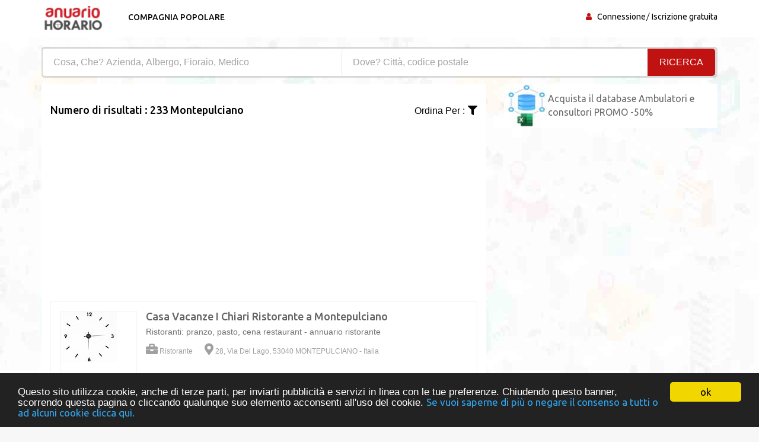

--- FILE ---
content_type: text/html; charset=UTF-8
request_url: https://www.annuario-orari.it/azienda/Montepulciano
body_size: 7831
content:
<!DOCTYPE html><html lang="it"> <head> <meta charset="utf-8"> <title>Top 20 migliori a Montepulciano Directory aziendale gratuita</title> <meta name="description" content="Orari&#x20;di&#x20;apertura&#x20;&#x20;vicino&#x20;a&#x20;Montepulciano.&#x20;Trova&#x20;il&#x20;tuo&#x20;meglio&#x20;&#x20;a&#x20;Montepulciano&#x20;foto&#x20;del&#x20;distretto,&#x20;mappa,&#x20;recensioni&#x20;e&#x20;informazioni&#x20;pratiche&#x20;in&#x20;italia"><meta name="keyword" content="Orari&#x20;di&#x20;apertura&#x20;&#x20;vicino&#x20;a&#x20;Montepulciano.&#x20;Trova&#x20;il&#x20;tuo&#x20;meglio&#x20;&#x20;a&#x20;Montepulciano&#x20;foto&#x20;del&#x20;distretto,&#x20;mappa,&#x20;recensioni&#x20;e&#x20;informazioni&#x20;pratiche&#x20;in&#x20;italia"><meta property="og&#x3A;title" content="Le&#x20;migliori&#x20;opinioni&#x20;e&#x20;raccomandazioni&#x20;&#x20;a&#x20;Montepulciano&#x20;Elenco&#x20;gratuito&#x20;di&#x20;professionisti"><meta property="og&#x3A;description" content="Top&#x20;20&#x20;&#x20;vicino&#x20;a&#x20;Montepulciano&#x20;con&#x20;foto&#x20;del&#x20;distretto,&#x20;mappa,&#x20;recensioni&#x20;e&#x20;informazioni&#x20;pratiche"><meta property="og&#x3A;type" content="annuario"><meta name="viewport" content="width&#x3D;device-width,&#x20;initial-scale&#x3D;1"><meta http-equiv="X-UA-Compatible" content="IE&#x3D;edge"><!-- Le styles --> <link rel="stylesheet" href="https://maxcdn.bootstrapcdn.com/bootstrap/3.3.7/css/bootstrap.min.css" crossorigin="anonymous"><link rel="stylesheet" href="https://use.fontawesome.com/releases/v5.8.1/css/all.css" crossorigin="anonymous"> <link href="https&#x3A;&#x2F;&#x2F;www.annuario-orari.it&#x2F;azienda&#x2F;Montepulciano" rel="canonical"><link href="&#x2F;images&#x2F;logo&#x2F;horaire.ico" rel="shortcut&#x20;icon" type="image&#x2F;vnd.microsoft.icon"><link href="&#x2F;css&#x2F;font-awesome.min.css" media="screen" rel="stylesheet" type="text&#x2F;css"><link href="&#x2F;min&#x2F;css&#x2F;vendor.min.css" media="screen" rel="stylesheet" type="text&#x2F;css"> <!-- font --> <link href='https://fonts.googleapis.com/css?family=Ubuntu:400,500,700,300' rel='stylesheet' type='text/css'><link href='https://fonts.googleapis.com/css?family=Signika+Negative:400,300,600,700' rel='stylesheet' type='text/css'> <link rel="apple-touch-icon" sizes="144x144" href="/images/ico/apple-touch-icon-144.png"><link rel="apple-touch-icon" sizes="114x114" href="/images/ico/apple-touch-icon-114.png"><link rel="apple-touch-icon" sizes="72x72" href="/images/ico/apple-touch-icon-72.png"><link rel="apple-touch-icon" sizes="57x57" href="/images/ico/apple-touch-icon-57.png"> <!-- HTML5 shim and Respond.js for IE8 support of HTML5 elements and media queries --> <!-- WARNING: Respond.js doesn't work if you view the page via file:// --> <!--[if lt IE 9]> <script src="https://oss.maxcdn.com/html5shiv/3.7.2/html5shiv.min.js"></script> <script src="https://oss.maxcdn.com/respond/1.4.2/respond.min.js"></script> <![endif]--> <link rel="stylesheet" href="https://ajax.googleapis.com/ajax/libs/jqueryui/1.12.1/themes/smoothness/jquery-ui.css"> <script async src="https://www.googletagmanager.com/gtag/js?id=UA-104496388-1"></script><script> window.dataLayer = window.dataLayer || []; function gtag(){dataLayer.push(arguments);} gtag('js', new Date()); gtag('config', 'UA-104496388-1');</script> </head> <body> <header id="header" class="clearfix"> <nav class="navbar navbar-default"> <div class="container"> <div class="navbar-header"> <button type="button" class="navbar-toggle collapsed" data-toggle="collapse" data-target="#navbar-collapse"> <span class="sr-only">Toggle navigation</span> <span class="icon-bar"></span> <span class="icon-bar"></span> <span class="icon-bar"></span> </button> <a class="navbar-brand" href="/"><img class="img-responsive" src="/images/logo/annuario-orari.png" alt="annuario-orari"></a></div><div class="navbar-left"> <div class="collapse navbar-collapse" id="navbar-collapse"> <ul class="nav navbar-nav"><li><a href="/enseignes-populaires">Compagnia popolare</a></li> </ul> </div> </div><div class="nav-right"><ul class="sign-in"><li><i class="fa fa-user"></i></li> <li><a title="directory commerciale" href="/login-user">Connessione</a></li><li><a title="elenco delle directory" href="/seo-libera-impresa">Iscrizione gratuita</a></li> </ul><!-- sign-in --> </div><!-- nav-right --></div><!-- container --></nav><!-- navbar --> </header> <section class="job-bg page job-list-page"><div class="container"><div class="breadcrumb-section"><h1 class="title">Elenco delle aziende e orari a Montepulciano</h1></div><div class="banner-form banner-form-full job-list-form"> <form action="/recherche" method="GET"><input type="text" name="type" id="remote" value="" class="form-control" placeholder="Cosa, Che? Azienda, Albergo, Fioraio, Medico" style="width: 45%; "><input type="text" name="ville" id="autoVille" value="" class="form-control searchVille" placeholder="Dove? Città, codice postale" style="width: 45%;"><button type="submit" class="btn btn-primary" value="Search">RICERCA</button></form></div><!-- banner-form --><div class="category-info"><div class="row"> <div class="col-sm-8"><div class="section job-list-item"><div class="featured-top"><h4>Numero di risultati : 233 Montepulciano</h4><div class="dropdown pull-right"><div class="dropdown category-dropdown"><a data-toggle="dropdown" href="#"><span class="change-text">Ordina per :</span><i class="fas fa-filter"></i></a><ul class="dropdown-menu category-change"><li><a title="directory del tempo" href="/azienda/Montepulciano?order=pertinent" rel="nofollow">Pertinente</a></li><li><a title="directory del tempo" href="/azienda/Montepulciano?order=populaire" rel="nofollow">Popolare</a></li></ul></div><!-- category-change --></div><script async src="//pagead2.googlesyndication.com/pagead/js/adsbygoogle.js"></script><ins class="adsbygoogle" style="display:block" data-ad-client="ca-pub-6053119001547019" data-ad-slot="6639198884" data-ad-format="auto"></ins><script>(adsbygoogle = window.adsbygoogle || []).push({});</script></div><div class="job-ad-item js-marker" data-lat="43.103290557861" data-lng="11.903100013733" data-text ="Ristorante"><div class="item-info"><div class="item-image-box"><div class="item-image"><a title="Ristorante Casa Vacanze I Chiari Ristorante Montepulciano" href="/orario-societa/Ristorante-Montepulciano-Casa-Vacanze-I-Chiari-Ristorante/21742"><img src="/min/img/horloge.jpg" alt="Ristorante Casa Vacanze I Chiari Ristorante Montepulciano" class="img-responsive"></a></div><!-- item-image --></div><div class="ad-info"><h2><a title="Ristorante Casa Vacanze I Chiari Ristorante Montepulciano" href="/orario-societa/Ristorante-Montepulciano-Casa-Vacanze-I-Chiari-Ristorante/21742" class="title">Casa Vacanze I Chiari Ristorante a Montepulciano</a></h2><div class="ad-meta"><p>Ristoranti: pranzo, pasto, cena restaurant - annuario ristorante</p><ul><li><i class="fas fa-briefcase"></i>Ristorante</li><li><i class="fas fa-map-marker-alt"></i>28, Via Del Lago, 53040 MONTEPULCIANO - Italia</li></ul></div><!-- ad-meta --></div><!-- ad-info --></div><!-- item-info --></div><!-- job-ad-item --><div class="job-ad-item js-marker" data-lat="43.101100921631" data-lng="11.787110328674" data-text ="Reumatologo"><div class="item-info"><div class="item-image-box"><div class="item-image"><a title="Reumatologo L'Archipendolo Srl Montepulciano" href="/orario-societa/Reumatologo-Montepulciano-LArchipendolo-Srl/33389"><img src="/min/img/horloge.jpg" alt="Reumatologo L'Archipendolo Srl Montepulciano" class="img-responsive"></a></div><!-- item-image --></div><div class="ad-info"><h2><a title="Reumatologo L'Archipendolo Srl Montepulciano" href="/orario-societa/Reumatologo-Montepulciano-LArchipendolo-Srl/33389" class="title">L'Archipendolo Srl a Montepulciano</a></h2><div class="ad-meta"><p>Medici specialisti varie patologie, reumatologia</p><ul><li><i class="fas fa-briefcase"></i>Reumatologo</li><li><i class="fas fa-map-marker-alt"></i>6/A, Vico Marino, 53045 MONTEPULCIANO - Italia</li></ul></div><!-- ad-meta --></div><!-- ad-info --></div><!-- item-info --></div><!-- job-ad-item --><div class="job-ad-item js-marker" data-lat="43.098781585693" data-lng="11.789099693298" data-text ="Avvocati"><div class="item-info"><div class="item-image-box"><div class="item-image"><a title="Avvocati Studio Legale Associato Laviano - Pellegrini Montepulciano" href="/orario-societa/Avvocati-Montepulciano-Studio-Legale-Associato-Laviano--Pellegrini/36945"><img src="/min/img/horloge.jpg" alt="Avvocati Studio Legale Associato Laviano - Pellegrini Montepulciano" class="img-responsive"></a></div><!-- item-image --></div><div class="ad-info"><h2><a title="Avvocati Studio Legale Associato Laviano - Pellegrini Montepulciano" href="/orario-societa/Avvocati-Montepulciano-Studio-Legale-Associato-Laviano--Pellegrini/36945" class="title">Studio Legale Associato Laviano - Pellegrini a Montepulciano</a></h2><div class="ad-meta"><p>Avvocati - studi - sicurezza sul lavoro</p><ul><li><i class="fas fa-briefcase"></i>Avvocati</li><li><i class="fas fa-map-marker-alt"></i>17, Vico Bernabei, 53045 MONTEPULCIANO - Italia</li></ul></div><!-- ad-meta --></div><!-- ad-info --></div><!-- item-info --></div><!-- job-ad-item --><div class="job-ad-item js-marker" data-lat="43.10498046875" data-lng="11.786069869995" data-text ="Imbiancatura"><div class="item-info"><div class="item-image-box"><div class="item-image"><a title="Imbiancatura Artigian 2 Montepulciano" href="/orario-societa/Imbiancatura-Montepulciano-Artigian-2/150201"><img src="/min/img/horloge.jpg" alt="Imbiancatura Artigian 2 Montepulciano" class="img-responsive"></a></div><!-- item-image --></div><div class="ad-info"><h2><a title="Imbiancatura Artigian 2 Montepulciano" href="/orario-societa/Imbiancatura-Montepulciano-Artigian-2/150201" class="title">Artigian 2 a Montepulciano</a></h2><div class="ad-meta"><p>Imprese di pittura: ristrutturazione pulizia delle facciate e muri</p><ul><li><i class="fas fa-briefcase"></i>Imbiancatura</li><li><i class="fas fa-map-marker-alt"></i>30, Vico Calamandrei, 53045 MONTEPULCIANO - Italia</li></ul></div><!-- ad-meta --></div><!-- ad-info --></div><!-- item-info --></div><!-- job-ad-item --><div class="job-ad-item js-marker" data-lat="43.143009185791" data-lng="11.820210456848" data-text ="Impresa edile"><div class="item-info"><div class="item-image-box"><div class="item-image"><a title="Impresa edile Bastreghi Virio Montepulciano" href="/orario-societa/Impresa-edile-Montepulciano-Bastreghi-Virio/128482"><img src="/min/img/horloge.jpg" alt="Impresa edile Bastreghi Virio Montepulciano" class="img-responsive"></a></div><!-- item-image --></div><div class="ad-info"><h2><a title="Impresa edile Bastreghi Virio Montepulciano" href="/orario-societa/Impresa-edile-Montepulciano-Bastreghi-Virio/128482" class="title">Bastreghi Virio a Montepulciano</a></h2><div class="ad-meta"><p>Imprese edil: ristrutturazione ditta di costruzioni in città, impresa di costruzio</p><ul><li><i class="fas fa-briefcase"></i>Impresa edile</li><li><i class="fas fa-map-marker-alt"></i>39, Via D'Acquisto, 53045 MONTEPULCIANO - Italia</li></ul></div><!-- ad-meta --></div><!-- ad-info --></div><!-- item-info --></div><!-- job-ad-item --><div class="job-ad-item js-marker" data-lat="43.095600128174" data-lng="11.783777236938" data-text ="Tabaccherie"><div class="item-info"><div class="item-image-box"><div class="item-image"><a title="Tabaccherie Tabaccheria Severini Patrizia Montepulciano" href="/orario-societa/Tabaccherie-Montepulciano-Tabaccheria-Severini-Patrizia/229574"><img src="/min/img/horloge.jpg" alt="Tabaccherie Tabaccheria Severini Patrizia Montepulciano" class="img-responsive"></a></div><!-- item-image --></div><div class="ad-info"><h2><a title="Tabaccherie Tabaccheria Severini Patrizia Montepulciano" href="/orario-societa/Tabaccherie-Montepulciano-Tabaccheria-Severini-Patrizia/229574" class="title">Tabaccheria Severini Patrizia a Montepulciano</a></h2><div class="ad-meta"><p>Tabaccherie: Lotto, ricevitorie concorsi e giocate, sigaretta</p><ul><li><i class="fas fa-briefcase"></i>Tabaccherie</li><li><i class="fas fa-map-marker-alt"></i>60, Via Gracciano Del Co, 53045 MONTEPULCIANO - Italia</li></ul></div><!-- ad-meta --></div><!-- ad-info --></div><!-- item-info --></div><!-- job-ad-item --><div class="job-ad-item js-marker" data-lat="43.074878692627" data-lng="11.805390357971" data-text ="Sport"><div class="item-info"><div class="item-image-box"><div class="item-image"><a title="Sport Tennis S.Albino Terme Montepulciano" href="/orario-societa/Sport-Montepulciano-Tennis-SAlbino-Terme/209069"><img src="/min/img/horloge.jpg" alt="Sport Tennis S.Albino Terme Montepulciano" class="img-responsive"></a></div><!-- item-image --></div><div class="ad-info"><h2><a title="Sport Tennis S.Albino Terme Montepulciano" href="/orario-societa/Sport-Montepulciano-Tennis-SAlbino-Terme/209069" class="title">Tennis S.Albino Terme a Montepulciano</a></h2><div class="ad-meta"><p>Sport impianti e corsi - disciplina sportiva</p><ul><li><i class="fas fa-briefcase"></i>Sport</li><li><i class="fas fa-map-marker-alt"></i>1, Via Dei Pioppi, 53045 MONTEPULCIANO - Italia</li></ul></div><!-- ad-meta --></div><!-- ad-info --></div><!-- item-info --></div><!-- job-ad-item --><div class="job-ad-item js-marker" data-lat="43.094375610352" data-lng="11.782025337219" data-text ="Profumeria"><div class="item-info"><div class="item-image-box"><div class="item-image"><a title="Profumeria Profumeria Ursula Montepulciano" href="/orario-societa/Profumeria-Montepulciano-Profumeria-Ursula/253089"><img src="/min/img/horloge.jpg" alt="Profumeria Profumeria Ursula Montepulciano" class="img-responsive"></a></div><!-- item-image --></div><div class="ad-info"><h2><a title="Profumeria Profumeria Ursula Montepulciano" href="/orario-societa/Profumeria-Montepulciano-Profumeria-Ursula/253089" class="title">Profumeria Ursula a Montepulciano</a></h2><div class="ad-meta"><p>Profumi: profumerie, acqua di colonia, Profumeria cosmetici</p><ul><li><i class="fas fa-briefcase"></i>Profumeria</li><li><i class="fas fa-map-marker-alt"></i>30, Via Voltaia Nel Cors, 53045 MONTEPULCIANO - Italia</li></ul></div><!-- ad-meta --></div><!-- ad-info --></div><!-- item-info --></div><!-- job-ad-item --><div class="job-ad-item js-marker" data-lat="43.079738616943" data-lng="11.771960258484" data-text ="Autolavaggio"><div class="item-info"><div class="item-image-box"><div class="item-image"><a title="Autolavaggio Autocarrozzeria Pellegrini Montepulciano" href="/orario-societa/Autolavaggio-Montepulciano-Autocarrozzeria-Pellegrini/394503"><img src="/min/img/horloge.jpg" alt="Autolavaggio Autocarrozzeria Pellegrini Montepulciano" class="img-responsive"></a></div><!-- item-image --></div><div class="ad-info"><h2><a title="Autolavaggio Autocarrozzeria Pellegrini Montepulciano" href="/orario-societa/Autolavaggio-Montepulciano-Autocarrozzeria-Pellegrini/394503" class="title">Autocarrozzeria Pellegrini a Montepulciano</a></h2><div class="ad-meta"><p>Autolavaggio: pulizia di veicoli, macchina auto</p><ul><li><i class="fas fa-briefcase"></i>Autolavaggio</li><li><i class="fas fa-map-marker-alt"></i>34, Vico Artigianato, 53045 MONTEPULCIANO - Italia</li></ul></div><!-- ad-meta --></div><!-- ad-info --></div><!-- item-info --></div><!-- job-ad-item --><div class="job-ad-item js-marker" data-lat="42.692142486572" data-lng="9.3599214553833" data-text ="Carpenterie metalliche"><div class="item-info"><div class="item-image-box"><div class="item-image"><a title="Carpenterie metalliche Elle Emme Montepulciano" href="/orario-societa/Carpenterie-metalliche-Montepulciano-Elle-Emme/427094"><img src="/min/img/horloge.jpg" alt="Carpenterie metalliche Elle Emme Montepulciano" class="img-responsive"></a></div><!-- item-image --></div><div class="ad-info"><h2><a title="Carpenterie metalliche Elle Emme Montepulciano" href="/orario-societa/Carpenterie-metalliche-Montepulciano-Elle-Emme/427094" class="title">Elle Emme a Montepulciano</a></h2><div class="ad-meta"><p>Carpenterie metalliche: carpenteria, ristrutturazione falegnameria, lavorare il leg</p><ul><li><i class="fas fa-briefcase"></i>Carpenterie metalliche</li><li><i class="fas fa-map-marker-alt"></i>Via Dogana Rossa, 53045 MONTEPULCIANO - Italia</li></ul></div><!-- ad-meta --></div><!-- ad-info --></div><!-- item-info --></div><!-- job-ad-item --><div class="job-ad-item js-marker" data-lat="43.142890930176" data-lng="11.815899848938" data-text ="Negozio di animali"><div class="item-info"><div class="item-image-box"><div class="item-image"><a title="Negozio di animali La Di.Pr.A. srl Montepulciano" href="/orario-societa/Negozio-di-animali-Montepulciano-La-DiPrA-srl/616887"><img src="/min/img/horloge.jpg" alt="Negozio di animali La Di.Pr.A. srl Montepulciano" class="img-responsive"></a></div><!-- item-image --></div><div class="ad-info"><h2><a title="Negozio di animali La Di.Pr.A. srl Montepulciano" href="/orario-societa/Negozio-di-animali-Montepulciano-La-DiPrA-srl/616887" class="title">La Di.Pr.A. srl a Montepulciano</a></h2><div class="ad-meta"><p>Animali domestici, articoli ed alimenti - vendita al dettaglio</p><ul><li><i class="fas fa-briefcase"></i>Negozio di animali</li><li><i class="fas fa-map-marker-alt"></i>24, Vico Costituzione, 53045 MONTEPULCIANO - Italia</li></ul></div><!-- ad-meta --></div><!-- ad-info --></div><!-- item-info --></div><!-- job-ad-item --><div class="job-ad-item js-marker" data-lat="43.097190856934" data-lng="11.778400421143" data-text ="Aziende agricole"><div class="item-info"><div class="item-image-box"><div class="item-image"><a title="Aziende agricole Canneto Montepulciano" href="/orario-societa/Aziende-agricole-Montepulciano-Canneto/388565"><img src="/min/img/horloge.jpg" alt="Aziende agricole Canneto Montepulciano" class="img-responsive"></a></div><!-- item-image --></div><div class="ad-info"><h2><a title="Aziende agricole Canneto Montepulciano" href="/orario-societa/Aziende-agricole-Montepulciano-Canneto/388565" class="title">Canneto a Montepulciano</a></h2><div class="ad-meta"><p>Associazioni sindacali, Agricoltore: Imprenditore agricolo, contadino allevamento a</p><ul><li><i class="fas fa-briefcase"></i>Aziende agricole</li><li><i class="fas fa-map-marker-alt"></i>14, Via Dei Canneti, 53045 MONTEPULCIANO - Italia</li></ul></div><!-- ad-meta --></div><!-- ad-info --></div><!-- item-info --></div><!-- job-ad-item --><div class="job-ad-item js-marker" data-lat="43.094139099121" data-lng="11.782103538513" data-text ="Pelletterie"><div class="item-info"><div class="item-image-box"><div class="item-image"><a title="Pelletterie Ff Di Francesca Fenati Montepulciano" href="/orario-societa/Pelletterie-Montepulciano-Ff-Di-Francesca-Fenati/415419"><img src="/min/img/horloge.jpg" alt="Pelletterie Ff Di Francesca Fenati Montepulciano" class="img-responsive"></a></div><!-- item-image --></div><div class="ad-info"><h2><a title="Pelletterie Ff Di Francesca Fenati Montepulciano" href="/orario-societa/Pelletterie-Montepulciano-Ff-Di-Francesca-Fenati/415419" class="title">Ff Di Francesca Fenati a Montepulciano</a></h2><div class="ad-meta"><p>Pelletterie: borse pregiate e alla moda, Borse e borsette donna</p><ul><li><i class="fas fa-briefcase"></i>Pelletterie</li><li><i class="fas fa-map-marker-alt"></i>35/37, Vico Voltaia Nel , 53045 MONTEPULCIANO - Italia</li></ul></div><!-- ad-meta --></div><!-- ad-info --></div><!-- item-info --></div><!-- job-ad-item --><div class="job-ad-item js-marker" data-lat="43.098735809326" data-lng="11.789316177368" data-text ="Telefono cellulare"><div class="item-info"><div class="item-image-box"><div class="item-image"><a title="Telefono cellulare Viba Srl Montepulciano" href="/orario-societa/Telefono-cellulare-Montepulciano-Viba-Srl/359083"><img src="/min/img/horloge.jpg" alt="Telefono cellulare Viba Srl Montepulciano" class="img-responsive"></a></div><!-- item-image --></div><div class="ad-info"><h2><a title="Telefono cellulare Viba Srl Montepulciano" href="/orario-societa/Telefono-cellulare-Montepulciano-Viba-Srl/359083" class="title">Viba Srl a Montepulciano</a></h2><div class="ad-meta"><p>Telefoni cellulari:abbonamento telefonico samsung iphone nokia sony HTC sottoscritt</p><ul><li><i class="fas fa-briefcase"></i>Telefono cellulare</li><li><i class="fas fa-map-marker-alt"></i>27, Via Bernabei, 53045 MONTEPULCIANO - Italia</li></ul></div><!-- ad-meta --></div><!-- ad-info --></div><!-- item-info --></div><!-- job-ad-item --><div class="job-ad-item js-marker" data-lat="43.138088226318" data-lng="11.852990150452" data-text ="Chiesa cattolica"><div class="item-info"><div class="item-image-box"><div class="item-image"><a title="Chiesa cattolica Parrocchia S. agostino Montepulciano" href="/orario-societa/Chiesa-cattolica-Montepulciano-Parrocchia-S-agostino/493514"><img src="/min/img/horloge.jpg" alt="Chiesa cattolica Parrocchia S. agostino Montepulciano" class="img-responsive"></a></div><!-- item-image --></div><div class="ad-info"><h2><a title="Chiesa cattolica Parrocchia S. agostino Montepulciano" href="/orario-societa/Chiesa-cattolica-Montepulciano-Parrocchia-S-agostino/493514" class="title">Parrocchia S. agostino a Montepulciano</a></h2><div class="ad-meta"><p>Chiesa: divinità, Luogo di culto, preghiera a Dio, Chiese cattolica - servizi par</p><ul><li><i class="fas fa-briefcase"></i>Chiesa cattolica</li><li><i class="fas fa-map-marker-alt"></i>6, Piazza Pasquino, 53045 MONTEPULCIANO - Italia</li></ul></div><!-- ad-meta --></div><!-- ad-info --></div><!-- item-info --></div><!-- job-ad-item --><div class="job-ad-item js-marker" data-lat="43.091281890869" data-lng="11.774900436401" data-text ="Chiesa cattolica"><div class="item-info"><div class="item-image-box"><div class="item-image"><a title="Chiesa cattolica Parrocchia S. biagio Montepulciano" href="/orario-societa/Chiesa-cattolica-Montepulciano-Parrocchia-S-biagio/493678"><img src="/min/img/horloge.jpg" alt="Chiesa cattolica Parrocchia S. biagio Montepulciano" class="img-responsive"></a></div><!-- item-image --></div><div class="ad-info"><h2><a title="Chiesa cattolica Parrocchia S. biagio Montepulciano" href="/orario-societa/Chiesa-cattolica-Montepulciano-Parrocchia-S-biagio/493678" class="title">Parrocchia S. biagio a Montepulciano</a></h2><div class="ad-meta"><p>Chiesa: divinità, Luogo di culto, preghiera a Dio, Chiese cattolica - servizi par</p><ul><li><i class="fas fa-briefcase"></i>Chiesa cattolica</li><li><i class="fas fa-map-marker-alt"></i>14, Via Di San Biagio, 53045 MONTEPULCIANO - Italia</li></ul></div><!-- ad-meta --></div><!-- ad-info --></div><!-- item-info --></div><!-- job-ad-item --><div class="job-ad-item js-marker" data-lat="43.098628997803" data-lng="11.83952999115" data-text ="Chiesa cattolica"><div class="item-info"><div class="item-image-box"><div class="item-image"><a title="Chiesa cattolica Istituto Diocesano Per Il Sostentamento Del Clero Montepulciano" href="/orario-societa/Chiesa-cattolica-Montepulciano-Istituto-Diocesano-Per-Il-Sostentamento-Del-Clero/501506"><img src="/min/img/horloge.jpg" alt="Chiesa cattolica Istituto Diocesano Per Il Sostentamento Del Clero Montepulciano" class="img-responsive"></a></div><!-- item-image --></div><div class="ad-info"><h2><a title="Chiesa cattolica Istituto Diocesano Per Il Sostentamento Del Clero Montepulciano" href="/orario-societa/Chiesa-cattolica-Montepulciano-Istituto-Diocesano-Per-Il-Sostentamento-Del-Clero/501506" class="title">Istituto Diocesano Per Il Sostentamento Del Clero a Montepulciano</a></h2><div class="ad-meta"><p>Chiesa: divinità, Luogo di culto, preghiera a Dio, Chiese cattolica - uffici eccl</p><ul><li><i class="fas fa-briefcase"></i>Chiesa cattolica</li><li><i class="fas fa-map-marker-alt"></i>25, Via Di Cervognano, 53045 MONTEPULCIANO - Italia</li></ul></div><!-- ad-meta --></div><!-- ad-info --></div><!-- item-info --></div><!-- job-ad-item --><div class="job-ad-item js-marker" data-lat="43.114948272705" data-lng="11.918970108032" data-text ="Ospedale"><div class="item-info"><div class="item-image-box"><div class="item-image"><a title="Ospedale Ospedali Montepulciano" href="/orario-societa/Ospedale-Montepulciano-Ospedali/505203"><img src="/min/img/horloge.jpg" alt="Ospedale Ospedali Montepulciano" class="img-responsive"></a></div><!-- item-image --></div><div class="ad-info"><h2><a title="Ospedale Ospedali Montepulciano" href="/orario-societa/Ospedale-Montepulciano-Ospedali/505203" class="title">Ospedali a Montepulciano</a></h2><div class="ad-meta"><p>Ospedali: infermiera, cure mediche, medico, chirurgo e radiologia </p><ul><li><i class="fas fa-briefcase"></i>Ospedale</li><li><i class="fas fa-map-marker-alt"></i>Localita Nonantola, 53045 MONTEPULCIANO - Italia</li></ul></div><!-- ad-meta --></div><!-- ad-info --></div><!-- item-info --></div><!-- job-ad-item --><div class="job-ad-item js-marker" data-lat="43.098571777344" data-lng="11.796230316162" data-text ="Imprese pulizia"><div class="item-info"><div class="item-image-box"><div class="item-image"><a title="Imprese pulizia La Poliziana Di Mari Marcella Montepulciano" href="/orario-societa/Imprese-pulizia-Montepulciano-La-Poliziana-Di-Mari-Marcella/449452"><img src="/min/img/horloge.jpg" alt="Imprese pulizia La Poliziana Di Mari Marcella Montepulciano" class="img-responsive"></a></div><!-- item-image --></div><div class="ad-info"><h2><a title="Imprese pulizia La Poliziana Di Mari Marcella Montepulciano" href="/orario-societa/Imprese-pulizia-Montepulciano-La-Poliziana-Di-Mari-Marcella/449452" class="title">La Poliziana Di Mari Marcella a Montepulciano</a></h2><div class="ad-meta"><p>Imprese pulizia: stato di pulizia, pulizia e la disinfezione</p><ul><li><i class="fas fa-briefcase"></i>Imprese pulizia</li><li><i class="fas fa-map-marker-alt"></i>22, Via S. Martino, 53045 MONTEPULCIANO - Italia</li></ul></div><!-- ad-meta --></div><!-- ad-info --></div><!-- item-info --></div><!-- job-ad-item --><div class="job-ad-item js-marker" data-lat="43.129531860352" data-lng="11.839719772339" data-text ="Ambulatori e consultori"><div class="item-info"><div class="item-image-box"><div class="item-image"><a title="Ambulatori e consultori Azienda U.S.L. 7 di Siena Montepulciano" href="/orario-societa/Ambulatori-e-consultori-Montepulciano-Azienda-USL-7-di-Siena/503090"><img src="/min/img/horloge.jpg" alt="Ambulatori e consultori Azienda U.S.L. 7 di Siena Montepulciano" class="img-responsive"></a></div><!-- item-image --></div><div class="ad-info"><h2><a title="Ambulatori e consultori Azienda U.S.L. 7 di Siena Montepulciano" href="/orario-societa/Ambulatori-e-consultori-Montepulciano-Azienda-USL-7-di-Siena/503090" class="title">Azienda U.S.L. 7 di Siena a Montepulciano</a></h2><div class="ad-meta"><p>Ambulatori e consultori</p><ul><li><i class="fas fa-briefcase"></i>Ambulatori e consultori</li><li><i class="fas fa-map-marker-alt"></i>Via Nottola, 53045 MONTEPULCIANO - Italia</li></ul></div><!-- ad-meta --></div><!-- ad-info --></div><!-- item-info --></div><!-- job-ad-item --><!-- pagination --><div class="text-center"><ul class="pagination "><li class="active"><a title="directory del tempo" href="#">0</a></li><li><a title="annuario-orari" href="/azienda/Montepulciano?p=1">1</a></li><li><a title="annuario-orari" href="/azienda/Montepulciano?p=2">2</a></li><li><a title="annuario-orari" href="/azienda/Montepulciano?p=3">3</a></li><li><a title="annuario-orari" href="/azienda/Montepulciano?p=4">4</a></li><li><a title="annuario-orari" href="/azienda/Montepulciano?p=5">5</a></li> <li><a title="Ambulatori e consultori Azienda U.S.L. 7 di Siena Montepulciano" href="/azienda/Montepulciano?p=6"><i class="fa fa-chevron-right"></i></a></li></ul></div><!-- pagination --></div></div><!-- col-sm-8 --><div class="col-md-4"><div class="pavebdd"><a href='https://www.fichiers-prospect.com/fichiers-clients-prospection-Ambulatori e consultori/it' title='Email Ambulatori e consultori' target='_blank'>Acquista il database Ambulatori e consultori PROMO -50% </a></div><div id="map"></div>Italia<script async src="//pagead2.googlesyndication.com/pagead/js/adsbygoogle.js"></script><ins class="adsbygoogle" style="display:block" data-ad-client="ca-pub-6053119001547019" data-ad-slot="6639198884" data-ad-format="auto"></ins><script>(adsbygoogle = window.adsbygoogle || []).push({});</script></div><div class="col-md-4" style="margin-top:30px"><div class="accordion"><div class="panel-group" id="tr-accordion"><div class="card panel-faq"><div class="card-header"><button data-toggle="collapse" data-target="#accordion-one" aria-expanded="true" aria-controls="accordion-one">Villes vicino a Montepulciano</button></div><!-- card-header --><div id="accordion-one" class="collapse show" data-parent="#tr-accordion"><div class="panel-body"><a title="orario Montepulciano" href="#"><i class="fas fa-city"></i>Montepulciano</a><a title=" Acquaviva" href="/azienda/Acquaviva">Acquaviva <span>(24)</span></a><a title=" Pozzuolo" href="/azienda/Pozzuolo">Pozzuolo <span>(15)</span></a><a title=" Castiglione Del Lago" href="/azienda/Castiglione%20Del%20Lago">Castiglione Del Lago <span>(4)</span></a><a title=" Valiano" href="/azienda/Valiano">Valiano <span>(4)</span></a><a title=" Montallese" href="/azienda/Montallese">Montallese <span>(3)</span></a><a title=" " href="/azienda/"> <span>(2)</span></a><a title=" Porto" href="/azienda/Porto">Porto <span>(2)</span></a><a title=" Chiesa" href="/azienda/Chiesa">Chiesa <span>(1)</span></a><a title=" Chiusi" href="/azienda/Chiusi">Chiusi <span>(1)</span></a><a title=" Dolceacqua" href="/azienda/Dolceacqua">Dolceacqua <span>(1)</span></a><a title=" Gioiella" href="/azienda/Gioiella">Gioiella <span>(1)</span></a><a title=" Gracciano" href="/azienda/Gracciano">Gracciano <span>(1)</span></a><a title=" Siena" href="/azienda/Siena">Siena <span>(1)</span></a></div><!-- panel-body --></div></div><!-- card --> </div><!-- panel-group --></div></div></div></div><div itemscope itemtype='https://schema.org/FAQPage'><div itemscope itemprop='mainEntity' itemtype='https://schema.org/Question'><h1 itemprop='name'>Quante aziende esercitano la professione di in Montepulciano?</h1><div itemscope itemprop='acceptedAnswer' itemtype='https://schema.org/Answer'><div itemprop='text'>L'elenco dei professionisti ha trovato 233 società che esercitano la professione di Montepulciano, hai la possibilità di scegliere per informazioni telefoniche e postali, la tua ricerca di informazioni telefoniche riguardava l'attività nella città di Montepulciano..</div></div><br /></div><div itemscope itemprop='mainEntity' itemtype='https://schema.org/Question'><h1 itemprop='name'>Quali sono gli orari di apertura ?</h1><div itemscope itemprop='acceptedAnswer' itemtype='https://schema.org/Answer'><div itemprop='text'>Trova gli orari di apertura di a e in giro consultando le loro pagine per fissare un appuntamento. Guida ai migliori indirizzi in Montepulciano, il numero di telefono di un'azienda o fissare un appuntamento o richiedere un servizio in Montepulciano? Consulta le nostre pagine per professionisti, amministrazioni pubbliche, recapiti e tutto in attività vicino a Montepulciano. Prendi un appuntamento con a in pochi secondi per telefono. </div></div><br /></div><div itemscope itemprop='mainEntity' itemtype='https://schema.org/Question'><h1 itemprop='name'>Quali sono gli indirizzi più consigliati di ?</h1><div itemscope itemprop='acceptedAnswer' itemtype='https://schema.org/Answer'><div itemprop='text'>Per ottenere i migliori indirizzi e numeri di telefono riguardanti l'attività nella città di Montepulciano, hai la possibilità di filtrare i risultati di , con una migliore lista di professionisti nell'attività . <p>Top 20 più consigliato nella città di Montepulciano -Leggi le recensioni di , controlla le date disponibili e prenota online o chiamando in pochi secondi al telefono. Dai la tua opinione sulle attività commerciali, fai raccomandazioni ai tuoi amici e al tuo entourage sul accanto a Montepulciano.<br /> Acquisto database di file aziendali <a href='https://www.fichiers-prospect.com/fichiers-clients-prospection-/it' title='Email ' target='_blank'>Email </a> economico in Francia, Belgio, Svizzera, Marocco, Canada .</p></div></div><br /></div></div> </div><!-- container --></section><script src="https://unpkg.com/leaflet@1.2.0/dist/leaflet.js"></script> <footer id="footer" class="clearfix"> <div class="footer-bottom clearfix"><div class="container"><a href="https://www.annuaire-horaire.fr" title="Annuaire horaires commerces france" target="_blank">Annuaire Horaire</a> | <a href="https://www.annuaire-horaire.be" title="Annuaire horaires commerces belgique" target="_blank">Annuaire-Horaire</a> | <a href="https://www.annuaire-horaire.ch" title="Annuaire horaires commerces Suisse" target="_blank">Horaires Suisse</a> | <a href="https://www.annuaire-horaire.ca" title="Annuaire horaires commerces, commerce au Canada" target="_blank">Horaires Canada</a> | <a href="https://www.annuario-orari.it/" title="annuario orari" target="_blank">Annuario orari</a> | <a href="https://ma.annuaire-horaire.com/" title="Annuaire horaires commerces au Maroc" target="_blank">Horaires Maroc</a> | <a href="https://www.anuario-horario.es/" title="anuario horario" target="_blank">Anuario-horario</a> | <a href="https://www.business-hours.com.au/" title="business-hours" target="_blank">Business hours</a> | <a href="https://www.local-hours.uk/" title="Yellow pages" target="_blank">Yellow pages</a> | <a href="https://www.timetoopen.com" title="yellow Page" target="_blank">Page USA</a> | <a href="https://www.oeffnungszeiten-firmen.de/" title="oeffnungszeiten-firmen" target="_blank">Oeffnungszeiten firmen</a> | <a href="http://www.lannuaire-inverse.fr/" title="annuaire-inverse" target="_blank">Annuaire inversé</a> | <a href="http://www.horaires-societe.com/" title="horaires societes" target="_blank">horaire societe</a> | <a href="https://www.azienda-email.it/" title="azienda-email" target="_blank">Azienda-email</a> <br /><br />Copyright © 2014 - 2026 | Annuario-orari è la directory professionale che ti aiuta a trovare gli orari di apertura e chiusura per gli indirizzi aziendali. Hai bisogno di un indirizzo, numero di telefono, orari di apertura, piano di accesso? Cerca il professionista per città o attività e anche il nome della compagnia che desideri contattare e successivamente invia la tua opinione e la tua raccomandazione con un commento e una valutazione.<br /> <a href="/mentions-legales" title="Legal Notice" rel="nofollow">Note legali</a> - <a title="terms of sale" rel="nofollow" target="_blank" href="/condition">Condizioni di vendita</a> - <a href="/contact" title="società commerciali">Contatto</a> </div></div><!-- footer-bottom --> </footer> <!-- JS --> <script src="https://ajax.googleapis.com/ajax/libs/jquery/1.12.4/jquery.min.js"></script> <script src="https://maxcdn.bootstrapcdn.com/bootstrap/3.3.7/js/bootstrap.min.js" crossorigin="anonymous"></script> <script async src="/min/js/vendor.min.js" defer></script> <script src="https://ajax.googleapis.com/ajax/libs/jqueryui/1.12.1/jquery-ui.min.js"></script> <script> $( function() { var cache = {}; $( "#remote" ).autocomplete({ minLength: 1, source: function( request, response ) { var term = request.term; if ( term in cache ) { response( cache[ term ] ); return; } $.getJSON( "/liste-type", request, function( data, status, xhr ) { cache[ term ] = data; response( data ); }); } }); } ); var autoVille = document.getElementById('autoVille'); if(autoVille !== null){ $( function() { var cache = {}; $( "#autoVille" ).autocomplete({ minLength: 2, source: function( request, response ) { var term = request.term; if ( term in cache ) { response( cache[ term ] ); return; } $.getJSON( "/liste-ville", request, function( data, status, xhr ) { cache[ term ] = data; response( data ); }); } }); } ); } window.cookieconsent_options = {"message":"Questo sito utilizza cookie, anche di terze parti, per inviarti pubblicità e servizi in linea con le tue preferenze. Chiudendo questo banner, scorrendo questa pagina o cliccando qualunque suo elemento acconsenti all'uso del cookie.","dismiss":"ok","learnMore":" Se vuoi saperne di più o negare il consenso a tutti o ad alcuni cookie clicca qui.","link":"/mentions-legales","theme":"dark-bottom"}; </script><script async src="//cdnjs.cloudflare.com/ajax/libs/cookieconsent2/1.0.10/cookieconsent.min.js" defer></script> </body></html>

--- FILE ---
content_type: text/html; charset=utf-8
request_url: https://www.google.com/recaptcha/api2/aframe
body_size: 265
content:
<!DOCTYPE HTML><html><head><meta http-equiv="content-type" content="text/html; charset=UTF-8"></head><body><script nonce="0ear3YTJ3h6Yoe4qaqbNpQ">/** Anti-fraud and anti-abuse applications only. See google.com/recaptcha */ try{var clients={'sodar':'https://pagead2.googlesyndication.com/pagead/sodar?'};window.addEventListener("message",function(a){try{if(a.source===window.parent){var b=JSON.parse(a.data);var c=clients[b['id']];if(c){var d=document.createElement('img');d.src=c+b['params']+'&rc='+(localStorage.getItem("rc::a")?sessionStorage.getItem("rc::b"):"");window.document.body.appendChild(d);sessionStorage.setItem("rc::e",parseInt(sessionStorage.getItem("rc::e")||0)+1);localStorage.setItem("rc::h",'1768905424591');}}}catch(b){}});window.parent.postMessage("_grecaptcha_ready", "*");}catch(b){}</script></body></html>